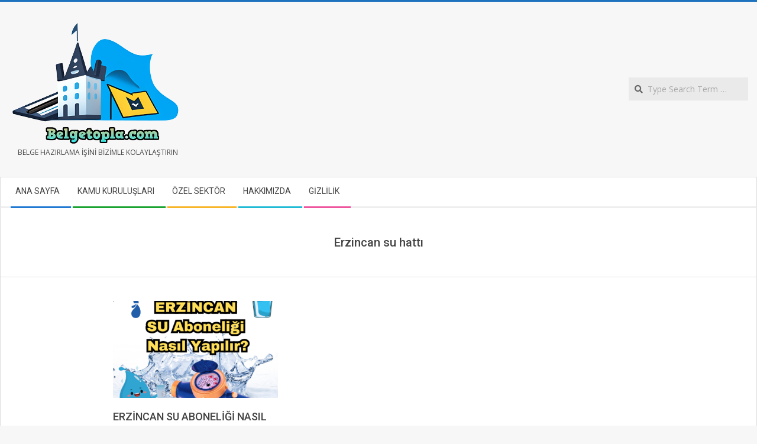

--- FILE ---
content_type: text/html; charset=utf-8
request_url: https://www.google.com/recaptcha/api2/aframe
body_size: 264
content:
<!DOCTYPE HTML><html><head><meta http-equiv="content-type" content="text/html; charset=UTF-8"></head><body><script nonce="tptGgSaFESi2-so6AMhN7A">/** Anti-fraud and anti-abuse applications only. See google.com/recaptcha */ try{var clients={'sodar':'https://pagead2.googlesyndication.com/pagead/sodar?'};window.addEventListener("message",function(a){try{if(a.source===window.parent){var b=JSON.parse(a.data);var c=clients[b['id']];if(c){var d=document.createElement('img');d.src=c+b['params']+'&rc='+(localStorage.getItem("rc::a")?sessionStorage.getItem("rc::b"):"");window.document.body.appendChild(d);sessionStorage.setItem("rc::e",parseInt(sessionStorage.getItem("rc::e")||0)+1);localStorage.setItem("rc::h",'1769859597834');}}}catch(b){}});window.parent.postMessage("_grecaptcha_ready", "*");}catch(b){}</script></body></html>